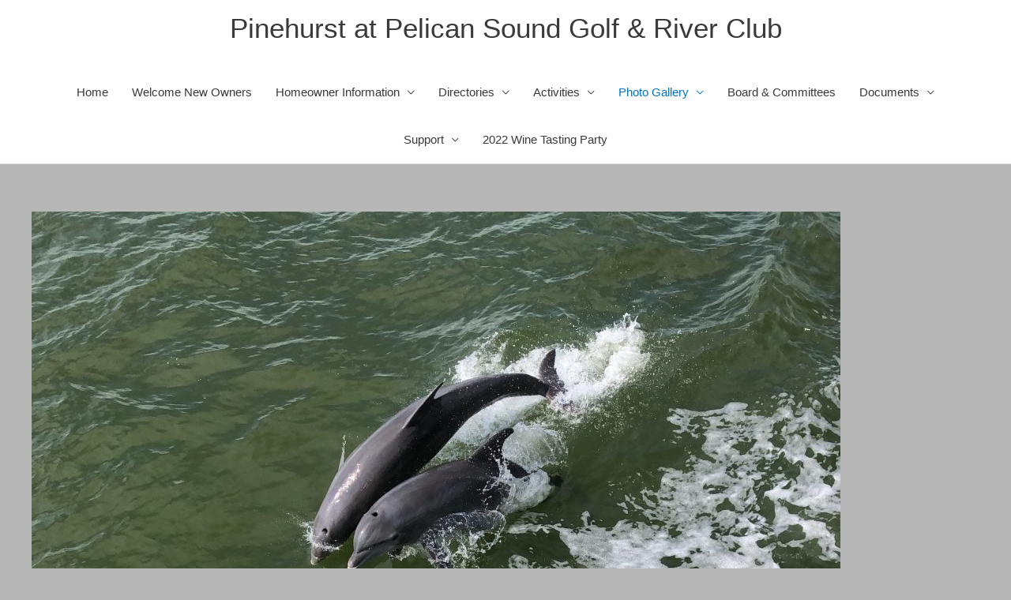

--- FILE ---
content_type: application/x-javascript
request_url: https://www.pinehurstps.org/wp-content/plugins/quick-event-manager-premium/legacy/quick-event-manager.js?ver=6.9
body_size: 4855
content:
var qem_dont_cancel;

function pseudo_popup(content) {
    var popup = document.createElement("div");
    popup.innerHTML = content;
    var viewport_width = window.innerWidth;
    var viewport_height = window.innerHeight;

    function add_underlay() {
        var underlay = document.createElement("div");
        underlay.style.position = "fixed";
        popup.style.zIndex = "9997";
        underlay.style.top = "0px";
        underlay.style.left = "0px";
        underlay.style.width = viewport_width + "px";
        underlay.style.height = viewport_height + "px";
        underlay.style.background = "#7f7f7f";
        if (navigator.userAgent.match(/msie/i)) {
            underlay.style.background = "#7f7f7f";
            underlay.style.filter = "progid:DXImageTransform.Microsoft.Alpha(opacity=50)";
        } else {
            underlay.style.background = "rgba(127, 127, 127, 0.5)";
        }
        underlay.onclick = function () {
            underlay.parentNode.removeChild(underlay);
            popup.parentNode.removeChild(popup);
        };
        document.body.appendChild(underlay);
    }

    add_underlay();
    var x = viewport_width / 2;
    var y = viewport_height / 2;
    popup.style.position = "fixed";
    document.body.appendChild(popup);
    x -= popup.clientWidth / 2;
    y -= popup.clientHeight / 2;
    popup.style.zIndex = "9998";
    popup.style.top = y + "px";
    popup.style.left = x + "px";
    return false;
}

function qem_toggle_state() {
    $(this).attr('clicked', 'clicked')
}

function qem_calendar_ajax(e) {
    /*
        Get calendar
    */
    var calendar = $(e).closest('.qem_calendar');
    var cid = Number(calendar.attr('id').replace('qem_calendar_', ''));
    var params = 'action=qem_ajax_calendar';

    /*
        URL Encode the atts array
    */
    for (property in qem_calendar_atts[cid]) {
        params += '&atts[' + encodeURIComponent(property) + ']=' + encodeURIComponent(qem_calendar_atts[cid][property]);
    }

    params += "&qemmonth=" + qem_month[cid] + "&qemyear=" + qem_year[cid] + "&qemcalendar=" + cid;
    if (qem_category[cid] != '') params += '&category=' + qem_category[cid];

    $.post(ajaxurl, params, function (v) {
        calendar.replaceWith($(v));
        qem_calnav();
    }, 'text');

}

function qem_handle_regular(e, f) {

    data = e;

    /*
        Handle Redirection
    */
    if (data.hasOwnProperty('redirect')) {
        if (data.redirect.redirect && !data.errors.length) {
            window.location.href = data.redirect.url;
            return;
        }
    }

    qem = f.closest('.qem');
    /*
        Update whoscoming and places
    */

    qem.find('.whoscoming').html(data.coming);
    /* f.closest('.qem').find('.places').html(data.places); */

    /*
        Deactivate all current errors
    */
    qem.find('.qem-register').find('.qem-error,.qem-error-header').removeClass('qem-error qem-error-header');
    qem.find('.qem-register').find('h2').text(data.title);

    /*
        Hide the button!
    */
    qem.find('.toggle-qem').hide();

    if (data.blurb !== undefined) {
        var blurbText = qem.find('.qem-register').find('p').first();
        blurbText.show();
        blurbText.text(data.blurb);
    }

    /*
        If errors: Display
    */
    $('.qem-field-error').remove();
    console.log('---------------------')
    console.log(data)
    for (i in data.errors) {
        element = f.find('[name=' + data.errors[i].name + ']');
        console.log(element);
        element.addClass('qem-error');
        element.after('<p class="qem-error-header qem-field-error">' + data.errors[i].error + '</p>');
    }

    /*
        Change header class to reflect errors being present
    */
    if (data.errors.length) {
        qem.find('.qem-register').find('h2').addClass('qem-error-header');
        qem.find('.qem-register .places').hide();
        /* @since 9.2.3 remove as seems to hide the form for no good reason
        if (data.errors[i].name == 'alreadyregistered') {
            qem.find('.qem-register').children('p').first().hide();
            qem.find('.places').hide();
            qem.find('.qem-form').html(data.form || '');
        }
        */

    } else {
        /*
            Successful validation!
        */
        if (data.ignore) {

            params = {
                'module': 'deferred',
                'custom': 'Deferred Payment',
                'form': qem.find('input[name=form_id]').val()
            };

            qem_redirect(params);
        } else {
            qem.find('.places').hide();
            var form = data.form;
            qem.find('.qem-form').html(form);
        }
    }

    /*
        Scroll To Top
    */
    $('html,body').animate({
        scrollTop: Math.max(qem.find('.qem-register').offset().top - 25, 0),
    }, 200);
}

function qem_validate_form(ev) {

    var f = $(this);
    var formid = f.attr('id');

    // Intercept request and handle with AJAX
    var fd = $(this).serialize();
    var action = $('<input type="text" />');
    action.attr('name', 'action');
    action.val('qem_validate_form');

    fd += '&' + action.serialize();
    $('input[name=qemregister' + formid + ']').prop("disabled", true);
    $('.qem_validating_form[data-form-id="' + formid + '"]').show(function () {
        $.post(ajaxurl,
            fd,
            function (e) {
                qem_handle_regular(e, f);
                $('.qem_validating_form[data-form-id="' + formid + '"]').hide();
            },
            'json'
        ).done(function () {
            // second success
        }).fail(function () {
            // ajax fail
        }).always(function () {
            $('input[name=qemregister' + formid + ']').prop("disabled", false);
            // alert("finished");
        });
    });
    ev.preventDefault();
    return false;
}

function qem_decide(e) {

    if (!e.ic) return 0;
    return 1;

}

if (jQuery !== undefined) {
    jQuery(document).ready(function () {
        $ = jQuery;

        $('.qem-register form').submit(qem_validate_form);
        $('.qem-register form input[type=submit], .qem-register form input[type=button]').click(qem_toggle_state);

        /*
            Set up calendar functionality
        */
        qem_calnav();

        $("#paylater").change(function () {
            var A = $('#submit').val(),
                B = $('#submit').attr('alt');

            $('#submit').attr('alt', A).val(B);
        });

        /*
            Setup payment buttons for in-context payments
        */
        if (typeof qem_ignore_ic === 'undefined') qem_ignore_ic = null;

        if (typeof qem_ic !== 'undefined' && qem_ignore_ic == false) {

            $('.qem-form form').submit(function (event) {
                event.preventDefault();
                return false;
            });
            /* <fs_premium_only> */
            if (qem_ic.api == 'paypal') {

                var buttons = [];
                buttons.push({
                    'button': $('.qem-form input[type=submit]').get(0), 'click': function (event) {

                        var x = paypal.checkout;
                        event.preventDefault();
                        /*
                            Open modal
                        */
                        paypal.checkout.initXO();

                        /*
                            Collect Important Data
                        */
                        $target = event.target;
                        c = $($target);
                        $ = jQuery;
                        form = c.closest('form');
                        form.hide();
                        formid = form.attr('id');
                        $('.qem_validating[data-form-id="' + formid + '"]').show();


                        var fd = $(form).serialize();
                        fd += '&' + c.attr('name') + '=' + c.val() + '&action=qem_validate_form';
                        $.ajax({
                            type: 'POST',
                            url: ajaxurl,
                            data: fd,
                            success: function (e) {
                                mode = qem_decide(e);
                                data = e;

                                if (data.ignore) {
                                    params = {
                                        'module': 'deferred',
                                        'custom': 'Deferred Payment',
                                        'form': form.find('input[name=form_id]').val()
                                    };

                                    qem_redirect(params);

                                    qem_dont_cancel = true;
                                } else {
                                    switch (mode) {
                                        case 0:

                                            /*
                                                Validation failed
                                            */

                                            paypal.checkout.closeFlow();

                                            $('.qem_validating[data-form-id="' + formid + '"]').hide();
                                            $('.qem_processing[data-form-id="' + formid + '"]').hide();
                                            form.show();
                                            qem_handle_regular(data, form);

                                            break;
                                        case 1:
                                            if (data.ic.use) {
                                                /*
                                                    Error with the paypal payment system
                                                    DEGRADE
                                                */
                                                paypal.checkout.closeFlow();
                                                $('.qem_validating[data-form-id="' + formid + '"]').hide();
                                                $('.qem_processing[data-form-id="' + formid + '"]').show();
                                                form.show();
                                                qem_handle_regular(data, form);
                                            }
                                            break;
                                    }
                                }
                            },
                            error: function (e) {
                                paypal.checkout.closeFlow();
                            },
                            dataType: 'JSON'
                        });
                    }
                });

                paypal.checkout.setup(qem_ic.id, {
                    environment: qem_ic.environment.toLowerCase(),
                    buttons: buttons
                });
            } else {
                /* </fs_premium_only> */
                $('.qem-form input[type=submit]').click(function (event) {

                    event.preventDefault();

                    /*
                        Collect Important Data
                    */
                    $target = event.target;
                    c = $($target);
                    $ = jQuery;
                    form = c.closest('form');
                    form.hide();

                    var formid = form.attr('id');
                    $('.qem_validating_form[data-form-id="' + formid + '"]').show();

                    var fd = $(form).serialize();
                    fd += '&' + c.attr('name') + '=' + c.val() + '&action=qem_validate_form';
                    $.ajax({
                        type: 'POST',
                        url: ajaxurl,
                        data: fd,
                        success: function (e) {
                            data = e;

                            if (!data.success) {

                                $('.qem_validating[data-form-id="' + formid + '"]').hide();
                                $('.qem_processing[data-form-id="' + formid + '"]').hide();
                                form.show();
                                qem_handle_regular(data, form);

                                return;
                            }
                            /* <fs_premium_only> */
                            if (!data.ignore && data.stripe.use) {
                                $('.qem_validating[data-form-id="' + formid + '"]').hide();
                                $('.qem_processing[data-form-id="' + formid + '"]').show();
                                var stripe = Stripe(data.stripe.publishable_key);
                                stripe.redirectToCheckout({
                                    // Make the id field from the Checkout Session creation API response
                                    // available to this file, so you can provide it as argument here
                                    // instead of the {{CHECKOUT_SESSION_ID}} placeholder.
                                    sessionId: data.stripe.session_id
                                }).then(function (result) {
                                    // If `redirectToCheckout` fails due to a browser or network
                                    // error, display the localized error message to your customer
                                    // using `result.error.message`.
                                    alert(result.error.message);
                                });
                            } else {
                                /* </fs_premium_only> */
                                params = {
                                    'module': 'deferred',
                                    'custom': 'Deferred Payment',
                                    'form': form.find('input[name=form_id]').val()
                                };

                                qem_redirect(params);

                                qem_dont_cancel = true;
                                /* <fs_premium_only> */
                            }
                            /* </fs_premium_only> */
                        },
                        error: function (data) {
                            console.log(data);
                            alert('Server Error check console log');
                        }
                    });

                    return false;
                });
                /* <fs_premium_only> */
            }
            /* </fs_premium_only> */
        }

        $('.qem-multi-product').on('input', function () {
            var H = $(this).closest('.qem_multi_holder'),
                X = H.find('input'),
                T = 0,
                F = $(this).closest('form').attr('id'),
                A = window['qem_multi_' + F];
            let attending = 0
            var V = 0, C = 0, I;
            for (var i = 0; i < X.length; i++) {

                V = $(X[i]).val();
                attending += parseInt(V) || 0;

                I = $(X[i]).attr('id').replace('qtyproduct', '');

                T += A[I].cost * V;

            }
            if (attending < 2) {
                $("#morenames").hide();
            } else {
                $("#morenames").show();
            }

            H.find('#total_price .qem_output').text(T);
        });
    });
}

function qem_redirect(params) {


    var action = "?token=" + params.token;
    if (params.module == 'deferred') action = '';
    var $ = jQuery, form = $("<form method='POST' style='display:none;' action='" + action + "'></form>"), input;
    for (i in params) {

        if (i == "token") continue;
        input = $('<input type="hidden" />');
        input.attr('name', i);
        input.attr('value', params[i]);

        form.append(input);

    }

    form.append("<input type='submit' name='qem_submit' value='submitted' />");
    $('body').append(form);
    form.submit();

}

function qem_calendar_prep(e) {
    var calendar = $(e).closest('.qem_calendar');
    var cid = Number(calendar.attr('id').replace('qem_calendar_', ''));
    var params = e.href.split('#')[0].split('?')[1];
    if (params !== undefined) params = params.split('&');
    else params = [];
    var values = {};

    /*
        Form params into an object
    */
    for (i = 0; i < params.length; i++) {
        set = params[i].split('=');
        values[set[0]] = set[1];
    }

    /*
        Special case, no parameters at all = reset category
    */
    if (params.length == 0) values.category = '';

    /*
        Set the global variables if the link would have changed them!
    */
    if (values.qemmonth !== undefined) qem_month[cid] = values.qemmonth;
    if (values.qemyear !== undefined) qem_year[cid] = values.qemyear;
    if (values.category !== undefined) qem_category[cid] = values.category;
}

function qem_calnav() {
    $('.qem_calendar .calnav').click(function (ev) {

        ev.preventDefault();

        qem_calendar_prep(this);
        qem_calendar_ajax(this);

        return false;

    });

    $('.qem_calendar .qem-category a').click(function (ev) {

        ev.preventDefault();

        qem_calendar_prep(this);
        qem_calendar_ajax(this);

        return false;

    });

}

/*
	LightBox
*/
var $j = jQuery.noConflict();

function xlightbox(insertContent, ajaxContentUrl) {

    // add lightbox/shadow <div/>'s if not previously added
    if ($j('#xlightbox').length == 0) {
        var theLightbox = $j('<div id="xlightbox"/>');
        var theShadow = $j('<div id="xlightbox-shadow"/>');
        $j(theShadow).click(function (e) {
            closeLightbox();
        });
        $j('body').append(theShadow);
        $j('body').append(theLightbox);
    }

    // remove any previously added content
    $j('#xlightbox').empty();

    // insert HTML content
    if (insertContent != null) {
        $j('#xlightbox').append(insertContent);
    }

    // insert AJAX content
    if (ajaxContentUrl != null) {
        // temporarily add a "Loading..." message in the lightbox
        $j('#xlightbox').append('<p class="loading">Loading...</p>');

        // request AJAX content
        $j.ajax({
            type: 'GET',
            url: ajaxContentUrl,
            success: function (data) {
                // remove "Loading..." message and append AJAX content
                $j('#xlightbox').empty();
                $j('#xlightbox').append(data);
            },
            error: function (data) {
                console.log(data);
                alert('Server Error Check Console log!');
            }
        });
    }

    // move the lightbox to the current window top + 100px
    $j('#xlightbox').css('top', $j(window).scrollTop() + 100 + 'px');

    // display the lightbox
    $j('#xlightbox').show();
    $j('#xlightbox-shadow').show();

}

// close the lightbox

function closeLightbox() {

    // hide lightbox and shadow <div/>'s
    $j('#xlightbox').hide();
    $j('#xlightbox-shadow').hide();

    // remove contents of lightbox in case a video or other content is actively playing
    $j('#xlightbox').empty();
}

/*
	QEM Toggle
*/
jQuery(document).ready(function ($) {

    $("#yourplaces").keyup(function () {
        var model = document.getElementById('yourplaces');
        var number = $('#yourplaces').val()
        if (number == 1)
            $("#morenames").hide();
        else {
            $("#morenames").show();
        }
    });

    $(".apply").hide();
    $(".toggle-qem").click(function (event) {
        $(this).next(".apply").slideToggle();
        event.preventDefault();
        return false;
    });

});

/*
    Date Picker
*/

jQuery(document).ready(function () {

    datePickerOptions = {
        closeText: "Done",
        prevText: "Prev",
        nextText: "Next",
        currentText: "Today",
        monthNames: ["January", "February", "March", "April", "May", "June",
            "July", "August", "September", "October", "November", "December"],
        monthNamesShort: ["Jan", "Feb", "Mar", "Apr", "May", "Jun",
            "Jul", "Aug", "Sep", "Oct", "Nov", "Dec"],
        dayNames: ["Sunday", "Monday", "Tuesday", "Wednesday", "Thursday", "Friday", "Saturday"],
        dayNamesShort: ["Sun", "Mon", "Tue", "Wed", "Thu", "Fri", "Sat"],
        dayNamesMin: ["Su", "Mo", "Tu", "We", "Th", "Fr", "Sa"],
        weekHeader: "Wk",
        firstDay: 1,
        isRTL: false,
        showMonthAfterYear: false,
        yearSuffix: "",
        dateFormat: 'dd M yy'
    };

    jQuery('#qemdate').datepicker(datePickerOptions);
    jQuery('#qemenddate').datepicker(datePickerOptions);
    jQuery('#qemcutoffdate').datepicker(datePickerOptions);
    jQuery('#qem_reg_start_date').datepicker(datePickerOptions);
});
